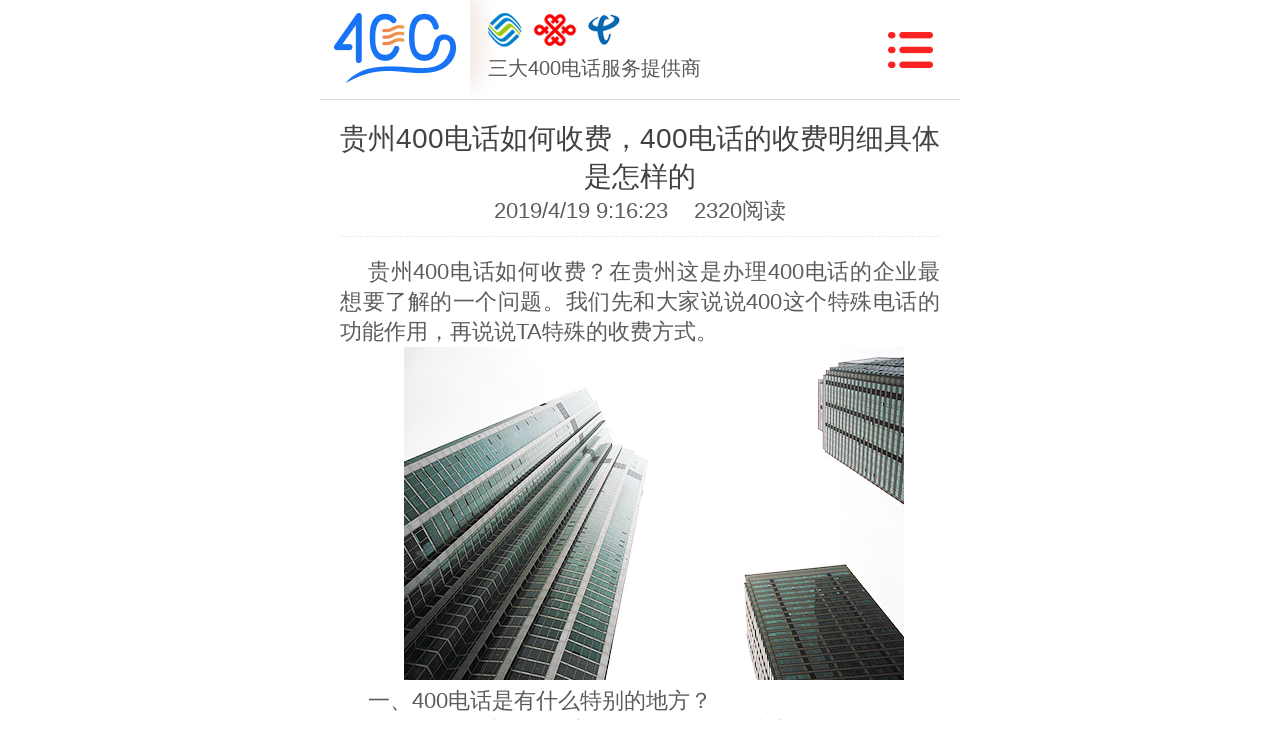

--- FILE ---
content_type: text/html; charset=utf-8
request_url: http://m.400cn.com/guizhou/news/xyzx/592.html
body_size: 5814
content:

<!DOCTYPE html>
<html lang="zh-cmn-Hans">
<head>
    <meta http-equiv="Content-Type" content="text/html; charset=utf-8" />
    <title>贵州400电话如何收费，400电话的收费明细具体是怎样的</title>
    <meta name="keywords" content="贵州400电话如何收费" />
    <meta name="description" content="贵州400电话如何收费？在贵州这是办理400电话的企业最想要了解的一个问题。我们先和大家说说400这个特殊电话的功能作用，再说说TA特殊的收费方式。" />
    <meta name="viewport" content="width=device-width,minimum-scale=1,initial-scale=1" />
    <meta content="telephone=no, address=no" name="format-detection">
    <meta content="telephone=no" name="format-detection" />
    <meta name="applicable-device" content="mobile">
    <meta name="msapplication-tap-highlight" content="no">
    <meta http-equiv="Cache-Control" content="no-transform" />
    <meta http-equiv="Cache-Control" content="no-siteapp" />
    <meta property="og:type" content="article" />
    <meta property="og:author" content="400">
    <meta property="og:title" content="">
    <meta property="og:image" content="http://www.400cn.com/Upload/image/20190419/20190419094806_9915.jpg" />
    <meta property="og:url" content="http://m.400cn.com/guizhou/news/xyzx/592.html">
    <meta property="og:category" content="申请400">
    <meta property="og:update_time" content="2019/4/19 9:16:23">
    <meta property="og:published_time" content="2019/4/19 9:16:23">
    <meta property="og:release_date" content="2019/4/19 9:16:23" />
    <meta property="og:tag" content="">
    <meta property="og:description" content="贵州400电话如何收费？在贵州这是办理400电话的企业最想要了解的一个问题。我们先和大家说说400这个特殊电话的功能作用，再说说TA特殊的收费方式。">
        <meta name='location' content='province=贵州;city=贵州'>
    <link rel="canonical" href="http://www.400cn.com/guizhou/news/xyzx/592.html">
    <script src="/js/all.js" type="text/javascript" charset="utf-8"></script>
    <link rel="stylesheet" type="text/css" href="/css/index.css" />
    <link rel="stylesheet" type="text/css" href="/css/swiper.min.css" />
    
    <style type="text/css">
        .text-div a{display:inherit;}
    </style>
	<script>
var _hmt = _hmt || [];
(function() {
  var hm = document.createElement("script");
  hm.src = "https://hm.baidu.com/hm.js?0deca2c7c8d0e71d814a4d591dd48567";
  var s = document.getElementsByTagName("script")[0]; 
  s.parentNode.insertBefore(hm, s);
})();
</script>

</head>
<body>
    <div class="mo"></div>
    <div class="main">
        
<div class="hand">
    <div class="hand-left">
        <div class="logo-warp">
             <a href='/guizhou/' title='400电话-400电话如何办理-400电话业务如何申请办理找「乐享400电话」'><img  class='logo'  src='/images/logo.png' alt='400电话-400电话如何办理-400电话业务如何申请办理找「乐享400电话」'></a>
        </div>
        <div class="hand-left-div">
            <div>
                <a href="/guizhou/yidong400/" title="中国移动">
                    <img class="yidong" src="/images/p2.png" alt="中国移动"></a>
                <a href="/guizhou/liantong400/" title="中国联通">
                    <img class="liantong" src="/images/p3.png" alt="中国联通"></a>
                <a href="/guizhou/dianxin400/" title="中国电信">
                    <img class="dianxin" src="/images/p4.png" alt="中国电信"></a>
            </div>
            <p>三大400电话服务提供商</p>
        </div>
    </div>
    <div class="hand-right">
        <img class="on" src="/images/p5.png" alt="导航">
        <img class="off" src="/images/p75.png" alt="导航">
    </div>
</div>
<div class="nav">
    <ul>
        <li>
            <a href='/guizhou/'  title='首页'><img src='/images/p66.png' alt='首页'><p>首页</p></a>
        </li>
        <li>
            <a href="/youshi/">
                <img src="/images/p67.png" alt="400介绍">
                <p>400介绍</p>
            </a>
        </li>
        <li>
            <a href="/cuxiaohaoma/">
                <img src="/images/p68.png" alt="促销号码">
                <p>促销号码</p>
            </a>
        </li>
        <li>
            <a href="/youhuitaocan/">
                <img src="/images/p69.png" alt="优惠套餐">
                <p>优惠套餐</p>
            </a>
        </li>
        <li>
            <a href="/banligonglue/">
                <img src="/images/p70.png" alt="办理攻略">
                <p>办理攻略</p>
            </a>
        </li>
        <li>
            <a href="/shenqingtiaojian/">
                <img src="/images/p71.png" alt="申请条件">
                <p>申请条件</p>
            </a>
        </li>
        <li>
             <a href='/guizhou/news/' title='新闻资讯'> <img src='/images/p72.png' alt='新闻资讯'><p>新闻资讯</p></a>
        </li>
        <li>
            <a href="/case/28/">
                <img src="/images/p73.png" alt="客户案例">
                <p>客户案例</p>
            </a>
        </li>
        <li>
            <a href="/about/">
                <img src="/images/p74.png" alt="关于我们">
                <p>关于我们</p>
            </a>
        </li>
    </ul>
</div>

        <div class="xwxq-con">
            <div class="xwxq-con-div">
                <h1>
                    贵州400电话如何收费，400电话的收费明细具体是怎样的</h1>
                <div class="fbt">
                    <span>
                        2019/4/19 9:16:23</span>
                    <span>
                        2320阅读</span>
                </div>
            </div>
            <div style="font-size: .22rem; color: #5C5C5C; text-align: left;">
                <p class="MsoNormal" align="justify" style="text-indent:21.0000pt;text-align:justify;">
	<span>贵州</span>400电话如何收费？在贵州<span>这是办理</span>400电话的企业最想要了解的一个问题。<span>我们先和大家说说</span>400这个特殊电话的功能作用，再说说TA特殊的收费方式。
</p>
<p class="MsoNormal" align="justify" style="text-align:center;text-indent:21pt;">
	<img src="http://www.400cn.com/Upload/image/20190419/20190419094806_9915.jpg" alt="贵州400电话如何收费" />
</p>
<p class="MsoNormal" align="justify" style="text-indent:21.0000pt;text-align:justify;">
	<span>一、</span>400电话是有什么特别的地方？
</p>
<p class="MsoNormal" align="justify" style="text-indent:21.0000pt;text-align:justify;">
	根据我国相关法律规定，只能有三大运营商才能提供400电话是电话服务，并且不允许个人和家庭办理，只能为企事业单位服务。<span>公司开通这个电话可以用来售后服务、售前咨询，还可以通过一些增值服务来提升公司的软实力和市场营销，总之在现代企业活动中，</span>400电话已经不可或缺。正因为公司领导都认识到这一点，在开通400电话的时候选号特别讲究，注意和产品吻合、注意谐音记忆等等。<span>贵州</span>400电话如何收费？根据不同的号段运营商的选号费也是阶梯报价的，一个好号码那价格都是按百万计算的，这一块才是企业投入成本的大头啊。
</p>
<p class="MsoNormal" align="justify" style="text-align:center;text-indent:21pt;">
	<img src="http://www.400cn.com/Upload/image/20190419/20190419094815_3256.jpg" alt="贵州400电话如何收费" />
</p>
<p class="MsoNormal" align="justify" style="text-indent:21.0000pt;text-align:justify;">
	<span>二、</span>400电话收费方式和明细
</p>
<p class="MsoNormal" align="justify" style="text-indent:21.0000pt;text-align:justify;">
	由上我们知道这个电话是一个特殊电话，后面有深厚的技术背景，同时它的收费机制也比较特殊，400电话话费是分摊付费制的电话，即<span>由企业和拨打</span>400电话的用户分摊，主叫方收取当地市话，被叫方按套餐资费收取，不分长市话。贵州400电话如何收费？例如：客户在厦门，我司在贵州<span>，客户拨打我司</span>400电话，他只付厦门<span>当地市话，长话不收，我司按办理</span>400的套餐资费收取，若所选套餐资费为0.1元/分钟，则我司从预存的话费中，按照0.1元/分钟扣费。
</p>
<p class="MsoNormal" align="justify" style="text-align:center;text-indent:21pt;">
	<img src="http://www.400cn.com/Upload/image/20190419/20190419094824_0865.jpg" alt="贵州400电话如何收费" />
</p>
<p class="MsoNormal" align="justify" style="text-indent:21.0000pt;text-align:justify;">
	看来这里，很多小伙伴是不是对于这种收费方式觉得有点疑惑呢？其实啊，这是在长期市场经济作用下形成的，保护企业公司的付出，保护客户的利益，避免恶意拨打电话恶意拖欠话费。
</p>
            </div>
            <div class="text-div">
                <div>
                    <span>上一篇：</span>
                    <span>
                        <a href='593.html'>怎么注册贵州联通400电话，联通400电话注册有什..</a></span>
                </div>
                <div>
                    <span>下一篇：</span>
                    <span>
                        <a href='591.html'>贵州400电话怎么办，有什么办理400电话的办法</a></span>
                </div>
            </div>
        </div>
        <div class="xwxq-con2">
            <div class="bt">
                <h2>相关资讯</h2>
            </div>
            <ul>
           <li><h3><a href='593.html' title='怎么注册贵州联通400电话，联通400电话注册有什么要求'>怎么注册贵州联通400电话，联通400电话注册有什么要求</a></h3></li><li><h3><a href='590.html' title='贵州400电话是什么，申请400电话有什么用'>贵州400电话是什么，申请400电话有什么用</a></h3></li><li><h3><a href='591.html' title='贵州400电话怎么办，有什么办理400电话的办法'>贵州400电话怎么办，有什么办理400电话的办法</a></h3></li><li><h3><a href='592.html' title='贵州400电话如何收费，400电话的收费明细具体是怎样的'>贵州400电话如何收费，400电话的收费明细具体是怎样的</a></h3></li><li><h3><a href='589.html' title='贵州400电话申请怎么申请，申请400电话的方式有哪些'>贵州400电话申请怎么申请，申请400电话的方式有哪些</a></h3></li>
       
            </ul>
        </div>
        
<div class="index-con8">
    <div class="bt">
        <h2>热门城市</h2>
    </div>
    <div class="index-con8-div">
        <div class="swiper-container swiper4">
            <div class="swiper-wrapper">
                <div class='swiper-slide'><ul><li><a href='/shenzhen/' target='_blank' title='深圳400电话'>深圳400电话</a></li>
<li><a href='/quanzhou/' target='_blank' title='泉州400电话'>泉州400电话</a></li>
<li><a href='/taiyuan/' target='_blank' title='太原400电话'>太原400电话</a></li>
<li><a href='/dalian/' target='_blank' title='大连400电话'>大连400电话</a></li>
<li><a href='/huaian/' target='_blank' title='淮安400电话'>淮安400电话</a></li>
<li><a href='/shandong/' target='_blank' title='山东400电话'>山东400电话</a></li>
<li><a href='/zhejiang/' target='_blank' title='浙江400电话'>浙江400电话</a></li>
<li><a href='/shanxi/' target='_blank' title='山西400电话'>山西400电话</a></li>
<li><a href='/foshan/' target='_blank' title='佛山400电话'>佛山400电话</a></li>
<li><a href='/yancheng/' target='_blank' title='盐城400电话'>盐城400电话</a></li>
<li><a href='/weifang/' target='_blank' title='潍坊400电话'>潍坊400电话</a></li>
<li><a href='/xingtai/' target='_blank' title='邢台400电话'>邢台400电话</a></li>
<li><a href='/jining/' target='_blank' title='济宁400电话'>济宁400电话</a></li>
<li><a href='/kunming/' target='_blank' title='昆明400电话'>昆明400电话</a></li>
<li><a href='/hebeii/' target='_blank' title='河北400电话'>河北400电话</a></li>
 </ul></div><div class='swiper-slide'><ul><li><a href='/haerbin//' target='_blank' title='哈尔滨400电话'>哈尔滨400电话</a></li>
<li><a href='/nanchang/' target='_blank' title='南昌400电话'>南昌400电话</a></li>
<li><a href='/fuzhou/' target='_blank' title='福州400电话'>福州400电话</a></li>
<li><a href='/wenzhou/' target='_blank' title='温州400电话'>温州400电话</a></li>
<li><a href='/gansu/' target='_blank' title='甘肃400电话'>甘肃400电话</a></li>
<li><a href='/lanzhou/' target='_blank' title='兰州400电话'>兰州400电话</a></li>
<li><a href='/jinhua/' target='_blank' title='金华400电话'>金华400电话</a></li>
<li><a href='/henan/' target='_blank' title='河南400电话'>河南400电话</a></li>
<li><a href='/taian/' target='_blank' title='泰安400电话'>泰安400电话</a></li>
<li><a href='/yantai/' target='_blank' title='烟台400电话'>烟台400电话</a></li>
</ul></div>

            </div>
            <!-- Add Pagination -->
            <div class="swiper-pagination"></div>
        </div>
    </div>
</div>
<div class="foot">
    <div class="foot-top">
        <ul>
            <li>
                <a href="/yidong400/?city=guizhou">
                    <img src="/images/p36.png" alt="中国移动" style="width: 1.29rem; height: .4rem;">
                </a>
            </li>
            <li>
                <a href="/liantong400/?city=guizhou">
                    <img src="/images/p37.png" alt="中国联通" style="width: 1.59rem; height: .4rem;">
                </a>
            </li>
            <li>
                <a href="/dianxin400/?city=guizhou">
                    <img src="/images/p38.png" alt="中国电信" style="width: 1.35rem; height: .38rem;">
                </a>
            </li>
        </ul>
    </div>
    <div class="foot-bottom">
        <p>
            ?2017 凌沃科技 版权所有
               <a href="http://www.miitbeian.gov.cn/" title="备案号">粤ICP备10240236号</a>
            <br>
            <a href="/diqu/" class="dw">贵州400</a>
            增值电信业务经营许可证：B2-20151112
        </p>
    </div>
</div>
<script>(function() {var _53code = document.createElement("script");_53code.src = "https://tb.53kf.com/code/code/10132686/6";var s = document.getElementsByTagName("script")[0]; s.parentNode.insertBefore(_53code, s);})();</script>

<script type="text/javascript">
    function kf_service() {
        window.open('https://www5c1.53kf.com/webCompany.php?arg=10132686&style=6');
    }
</script>

    </div>
    <script src="/js/jquery-1.10.1.min.js" type="text/javascript" charset="utf-8"></script>
    <script src="/js/swiper.min.js" type="text/javascript" charset="utf-8"></script>
    <script src="/js/index.js" type="text/javascript" charset="utf-8"></script>
    <script type="text/javascript">
        $(document).ready(function () {
            var swiper4 = new Swiper('.swiper4', {
                pagination: {
                    el: '.swiper-pagination',
                },
                autoplay: false,
                loop: true,
                observer: true,
                observerParent: true,
            });
        });
    </script>
</body>
</html>


--- FILE ---
content_type: application/javascript
request_url: http://m.400cn.com/js/all.js
body_size: 293
content:
(function() {
	document.addEventListener('DOMContentLoaded', function() {
		var html = document.documentElement;
		var windowWidth = html.clientWidth;
		if (windowWidth>640) {
			html.style.fontSize = 100 + 'px';
		} else {
			html.style.fontSize = windowWidth / 6.4 + 'px';
		}
	}, false);
})();